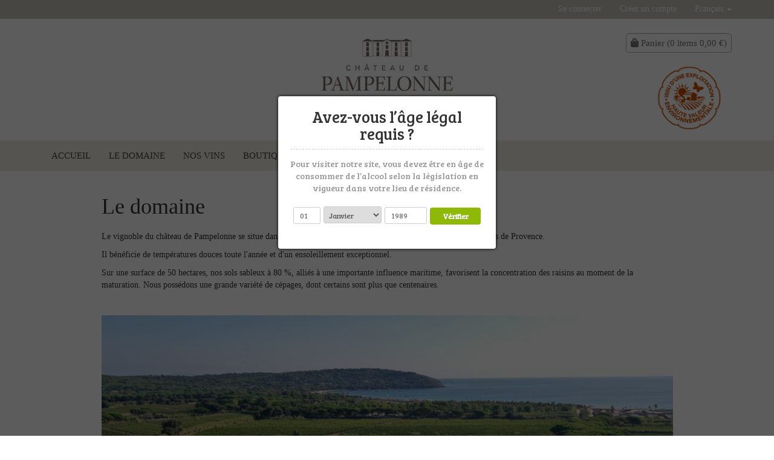

--- FILE ---
content_type: text/html; charset=utf-8
request_url: https://www.chateaupampelonne.fr/pages/le-vignoble
body_size: 6067
content:


<!DOCTYPE html>
<html lang="en">
  <head>
    <meta charset="utf-8">
    <meta http-equiv="X-UA-Compatible" content="IE=edge">
    <meta name="viewport" content="width=device-width, initial-scale=1">
    <!-- The above 3 meta tags *must* come first in the head; any other head content must come *after* these tags -->
    <meta name="description" content="Notre vignoble se situe le long de la fameuse plage de Pampelonne" />
    <meta name="author" content="">

    <title>vigne vins château Pampelonne - CHATEAU DE PAMPELONNE</title>

    <link href="/theme-assets/bootstrap.min-2bef24a58a93864749c16f49698650a8.css" rel="stylesheet" type="text/css" media="all"/>
    <link href="/theme-assets/ie10-viewport-bug-workaround-bda718f817fa9168a6dfb08518c7bb69.css" rel="stylesheet" type="text/css" media="all"/>
    <link href="/theme-assets/styles-90f033c1924d78dbc3bcaea831290e68.css" rel="stylesheet" type="text/css" media="all"/>
    <link href="/theme-assets/agecheck.min-cd71dfe5889dae8efd3991ad8ac6b567.css" rel="stylesheet" type="text/css" media="all"/>

    <script>

  !function(g,s,q,r,d){r=g[r]=g[r]||function(){(r.q=r.q||[]).push(

  arguments)};d=s.createElement(q);q=s.getElementsByTagName(q)[0];

  d.src='//d1l6p2sc9645hc.cloudfront.net/tracker.js';q.parentNode.

  insertBefore(d,q)}(window,document,'script','_gs');

  _gs('GSN-838823-F');

  _gs('set', 'anonymizeIP', true);

</script>

<script>

//<![CDATA[

      var Shopify = Shopify || {};

      Shopify.shop = "www.chateaupampelonne.fr";

      Shopify.theme = {"name":"Thème v1","id":27,"theme_store_id":null,"role":"main"};

//]]>

</script>



    <!-- Just for debugging purposes. Don't actually copy these 2 lines! -->
    <script src="//ajax.googleapis.com/ajax/libs/jquery/1.12.4/jquery.min.js" type="text/javascript"></script>

    <!-- HTML5 shim and Respond.js for IE8 support of HTML5 elements and media queries -->
    <!--[if lt IE 9]>
      <script src="https://oss.maxcdn.com/html5shiv/3.7.2/html5shiv.min.js"></script>
      <script src="https://oss.maxcdn.com/respond/1.4.2/respond.min.js"></script>
    <![endif]-->
    <script defer src="https://use.fontawesome.com/releases/v5.0.1/js/all.js"></script>
    
    <link rel="shortcut icon" href="/theme-assets/favicon-87a0ed47bb989f9c82f1c973ec02b117.ico" />
    <link rel="apple-touch-icon" sizes="180x180" href="/theme-assets/apple-touch-icon-033149aaac00ed109c1e27f2204b9936.png">
    <link rel="icon" type="image/png" href="/theme-assets/favicon-32x32-e73efed246bf5a3a9553e94b87c6bec0.png" sizes="32x32">
    <link rel="icon" type="image/png" href="/theme-assets/favicon-16x16-7968024c1f6dc35b520f78f7f96c8d17.png" sizes="16x16">
    <link rel="mask-icon" href="/theme-assets/safari-pinned-tab.svg" color="#5bbad5">
    <link rel="manifest" href="/theme-assets/manifest-d41d8cd98f00b204e9800998ecf8427e.json">
    <meta name="theme-color" content="#ffffff">
    
    <!-- Global site tag (gtag.js) - Google Analytics -->
    <script async src="https://www.googletagmanager.com/gtag/js?id=G-PBGB2RC9HR"></script>
    <script>
      window.dataLayer = window.dataLayer || [];
      function gtag(){dataLayer.push(arguments);}
      gtag('js', new Date());
      
      gtag('config', 'G-PBGB2RC9HR');
    </script>
    <!-- Google Tag Manager -->
    <script>(function(w,d,s,l,i){w[l]=w[l]||[];w[l].push({'gtm.start': new Date().getTime(),event:'gtm.js'});var f=d.getElementsByTagName(s)[0],j=d.createElement(s),dl=l!='dataLayer'?'&l='+l:'';j.async=true;j.src=
    'https://www.googletagmanager.com/gtm.js?id='+i+dl;f.parentNode.insertBefore(j,f);
    })(window,document,'script','dataLayer','GTM-NJZ8QM9');</script>
    <!-- End Google Tag Manager -->

  </head>

  <body class="theme ">
  <!-- Google Tag Manager (noscript) -->
    <noscript><iframe src="https://www.googletagmanager.com/ns.html?id=GTM-NJZ8QM9" height="0" width="0" style="display:none;visibility:hidden"></iframe></noscript>
    <!-- End Google Tag Manager (noscript) -->
    
    <nav class="navbar navbar-inverse navbar-static-top website-topbar">
  <div class="container">
    <!-- Collect the nav links, forms, and other content for toggling -->
    <div class="collapse navbar-collapse" id="bs-example-navbar-collapse-1">
      <ul class="nav navbar-nav navbar-right">
        
          <li><a href="/fr/customer/sign_in">Se connecter</a></li>
          <li><a href="/fr/customer/sign_up">Créer un compte</a></li>
        
        <li class="dropdown">
          <a href="#" class="dropdown-toggle" data-toggle="dropdown" role="button" aria-haspopup="true" aria-expanded="false">
            Français
            <span class="caret"></span>
          </a>
          <ul class="dropdown-menu">
            
              <li><a href="/fr">Français</a></li>
            
              <li><a href="/en">Anglais</a></li>
            
          </ul>
        </div>

      </ul>
    </div><!-- /.navbar-collapse -->
  </div><!-- /.container-fluid -->
</nav>
    <div class="header">
      <div class="container">
        <div class="row">
          <div class="col-md-6 col-md-offset-3">
            <p class="text-center"><a href="/fr" class="text-center"><img src="/theme-assets/logo-f868470a3d399fb3c927696c29af5237.jpg" alt="CHATEAU DE PAMPELONNE" class="logo"></a></p>
          </div>
          <div class="text-right col-md-3">
            <ul id="basketmenu" class="basket">
      				<li>
      				  <a href="/fr/cart" class="" aria-controls="CartDrawer" aria-expanded="false">
                  <i class="fas fa-shopping-bag"></i>
                  Panier
                  (<span id="CartCount">0</span>
                  items
                  <span id="CartCost">0,00 €</span>)
                </a>
      				</li>
      			</ul>
      			
      			<img src="/theme-assets/logo-hve-b910535ef4ba0071174a14a763c7e05b.png" alt="Haute Valeur Environnementale" style="width: 140px;">
          </div>
        </div>
      </div>
    </div>
    

<nav class="navbar navbar-default navbar-static-top website-navbar">
  <div class="navbar-header">
    <button type="button" class="navbar-toggle collapsed" data-toggle="collapse" data-target="#bs-example-navbar-collapse-2" aria-expanded="false">
      <span class="sr-only">Menu</span>
      <span class="icon-bar"></span>
      <span class="icon-bar"></span>
      <span class="icon-bar"></span>
    </button>
  </div>
  <div class="container">
    <!-- Collect the nav links, forms, and other content for toggling -->
    <div class="collapse navbar-collapse" id="bs-example-navbar-collapse-2">
      <ul class="nav navbar-nav">
        
          
            <li class="">
              <a href="/">Accueil</a>
            </li>
          
          
        
          
            <li class="">
              <a href="/pages/le-vignoble">Le domaine</a>
            </li>
          
          
        
          
            <li class="">
              <a href="/collections/all">Nos vins</a>
            </li>
          
          
        
          
            <li class="">
              <a href="/fr/cart">Boutique</a>
            </li>
          
          
        
          
            <li class="">
              <a href="/blogs/news">Actualité</a>
            </li>
          
          
        
          
            <li class="">
              <a href="/pages/contacts">Contact</a>
            </li>
          
          
        
      </ul>
    </div><!-- /.navbar-collapse -->
  </div><!-- /.container-fluid -->
</nav>
    
    <div class="container">
  
</div>
    
    <div class='container page'>
  
  <div class="row">
    <div class="col-md-10 col-md-offset-1">
      <h1 class='page-title'>Le domaine</h1>
  
      <p></p><p>Le vignoble du château de Pampelonne se situe dans sa totalité en zone AOP (Appellation d'Origine Protégée) Côtes de Provence.</p><p>Il bénéficie de températures douces toute l'année et d'un ensoleillement exceptionnel.</p><p>Sur une surface de 50 hectares, nos sols sableux à 80 %, alliés à une importante influence maritime, favorisent la concentration des raisins au moment de la maturation. Nous possédons une grande variété de cépages, dont certains sont plus que centenaires.</p><p>&nbsp;</p><p></p><p class="font_8" style="margin-bottom: 0px; font-size: 14px; padding: 0px; border: 0px; outline: 0px; vertical-align: baseline; font-variant-numeric: normal; font-variant-east-asian: normal; font-stretch: normal; line-height: normal; pointer-events: auto; background-position: 0px 0px;"><img src="https://vinosoft-production.s3.amazonaws.com/uploads/article_image/file/272/2019-09-05_10.49.00-5.jpg" style="width: 100%;"><span style="margin: 0px; padding: 0px; border: 0px; outline: 0px; vertical-align: baseline; background-position: 0px 0px;"><b><br></b></span></p><p class="font_8" style="margin-bottom: 0px; font-size: 14px; padding: 0px; border: 0px; outline: 0px; vertical-align: baseline; font-variant-numeric: normal; font-variant-east-asian: normal; font-stretch: normal; line-height: normal; pointer-events: auto; background-position: 0px 0px;"><span style="margin: 0px; padding: 0px; border: 0px; outline: 0px; vertical-align: baseline; background-position: 0px 0px;"><b><br></b></span></p><p class="font_8" style="margin-bottom: 0px; font-size: 14px; padding: 0px; border: 0px; outline: 0px; vertical-align: baseline; font-variant-numeric: normal; font-variant-east-asian: normal; font-stretch: normal; line-height: normal; pointer-events: auto; background-position: 0px 0px;"><span style="margin: 0px; padding: 0px; border: 0px; outline: 0px; vertical-align: baseline; background-position: 0px 0px;"><b>Les cépages</b> <br></span></p><p class="font_8" style="margin-bottom: 0px; font-size: 14px; padding: 0px; border: 0px; outline: 0px; vertical-align: baseline; font-variant-numeric: normal; font-variant-east-asian: normal; font-stretch: normal; line-height: normal; pointer-events: auto; background-position: 0px 0px;"><span style="margin: 0px; padding: 0px; border: 0px; outline: 0px; vertical-align: baseline; background-position: 0px 0px;"><br>Blanc : Rolle (Vermentino Blanc) et Ugni Blanc.<br></span></p><p class="font_8" style="margin-bottom: 0px; font-size: 14px; padding: 0px; border: 0px; outline: 0px; vertical-align: baseline; font-variant-numeric: normal; font-variant-east-asian: normal; font-stretch: normal; line-height: normal; pointer-events: auto; background-position: 0px 0px;"><span style="margin: 0px; padding: 0px; border: 0px; outline: 0px; vertical-align: baseline; background-position: 0px 0px;">Rouge : Grenache, Syrah, Carignan,Cinsault, Tibourenc, Mourvèdre et Cabernet Sauvignon.<br></span></p><p class="font_8" style="margin-bottom: 0px; font-size: 14px; padding: 0px; border: 0px; outline: 0px; vertical-align: baseline; font-variant-numeric: normal; font-variant-east-asian: normal; font-stretch: normal; line-height: normal; pointer-events: auto; background-position: 0px 0px;"><span style="margin: 0px; padding: 0px; border: 0px; outline: 0px; vertical-align: baseline; background-position: 0px 0px;"><br>La proportion de cépages varie en fonction des millésimes.</span></p><p class="font_8" style="margin-bottom: 0px; font-size: 14px; padding: 0px; border: 0px; outline: 0px; vertical-align: baseline; font-variant-numeric: normal; font-variant-east-asian: normal; font-stretch: normal; line-height: normal; pointer-events: auto; background-position: 0px 0px;"><span style="margin: 0px; padding: 0px; border: 0px; outline: 0px; vertical-align: baseline; background-position: 0px 0px;"><br></span></p><p></p><p><b>La certification environnementale</b></p><p>Depuis le millésime 2018, le vignoble du Château de Pampelonne est certifié HVE (Haute Valeur Environnementale). &nbsp; &nbsp; &nbsp; &nbsp; &nbsp; &nbsp; &nbsp; &nbsp; &nbsp; &nbsp; &nbsp; &nbsp; &nbsp; &nbsp; &nbsp; &nbsp; &nbsp; &nbsp; &nbsp; &nbsp; &nbsp; &nbsp; &nbsp; &nbsp; &nbsp; &nbsp; &nbsp; &nbsp; &nbsp; &nbsp; &nbsp; &nbsp; &nbsp; &nbsp; &nbsp; &nbsp; &nbsp; &nbsp; &nbsp; &nbsp; &nbsp; &nbsp; &nbsp; &nbsp; &nbsp; &nbsp; &nbsp; &nbsp; &nbsp; &nbsp; &nbsp; &nbsp; &nbsp; &nbsp; &nbsp; </p><p>Cette certification garantit que la pression de nos pratiques agricoles sur l'environnement (sol, eau, air, paysage) est réduite au minimum, préservant ainsi l'écosystème naturel.</p><p><b><br></b></p><p><b><br></b></p><h1>Notre histoire</h1><p><br></p><h5 style="font-family: &quot;Helvetica Neue&quot;, Helvetica, Arial, sans-serif; color: rgb(0, 0, 0); text-align: center;"><img src="https://vinosoft-production.s3.amazonaws.com/uploads/article_image/file/265/book2-photo2__1_.jpg" style="width: 554px;">&nbsp;<b><br></b></h5><h5 style="font-family: &quot;Helvetica Neue&quot;, Helvetica, Arial, sans-serif; color: rgb(0, 0, 0); text-align: center;"><b><br></b></h5><h5 style="font-family: &quot;Helvetica Neue&quot;, Helvetica, Arial, sans-serif; color: rgb(0, 0, 0); text-align: center;"><b>Une exploitation familiale transmise de génération en génération.</b></h5><p>Au XIXe siècle, sous le régime napoléonien, à l’époque de la campagne d’Italie, Jean-Antoine Falcon, un des aïeuls de la famille Gasquet né en 1772, travaille comme trésorier pour le gouvernement.&nbsp;</p><p>Nommé à Saint-Tropez, il épouse Marie-Madeleine Cauvin, héritière d'une vieille famille locale qui lui apporte en dot des terrains en Pampelonne, où il fait construire une "villa". Son fils aîné Adrien fait aménager sous le Second empire le château de Pampelonne dans son état actuel. A sa mort en 1869, il lègue le domaine à sa femme Amance de Gasquet.</p><p>A cette époque, il n’y a pas de culture. Puis, en 1920, après la Première Guerre mondiale, la famille Gasquet décide de planter de la vigne sur deux hectares qui se développent au fil du temps pour atteindre aujourd’hui une surface de 50 hectares.</p><p><br></p><div class="row"><div class="col-md-5" style="width: 380.375px;"><img class="img-responsive" src="https://vinosoft-production.s3.amazonaws.com/uploads/article_image/file/405/_Q0A8115.jpg"><h6>Marie Pascaud - oenologue et membre de la famille de Gasquet-Pascaud</h6><br></div><div class="col-md-7" style="width: 532.525px;"><img class="img-responsive" src="https://vinosoft-production.s3.amazonaws.com/uploads/article_image/file/407/2019-08-23_14.09.11.jpg"><br><h6>La famille de Gasquet-Pascaud en 1955</h6></div></div><p><span style="font-family: &quot;Helvetica Neue&quot;; font-size: 10.5pt;">Forte de son diplôme d’œnologie et de ses nombreuses expériences dans la vinification du vin, que ce soit avec son père à Pampelonne ou à l’étranger (Chili, Afrique du Sud, Nouvelle-Zélande, Australie), Marie Pascaud reprend en 2014 l’exploitation familiale.&nbsp;&nbsp;</span><br></p><p class="MsoNormal" style="margin: 0cm 0cm 0.0001pt; font-size: medium; font-family: Calibri, sans-serif;"><span style="font-size: 10.5pt; font-family: &quot;Helvetica Neue&quot;;">Petite fille de Christian Pascaud et Geneviève de Gasquet, Marie Pascaud perpétue aujourd’hui la tradition.&nbsp;</span></p><p class="MsoNormal" style="margin: 0cm 0cm 0.0001pt; font-size: medium; font-family: Calibri, sans-serif;"><span style="font-size: 10.5pt; font-family: &quot;Helvetica Neue&quot;;"><br></span></p><h1>Une histoire de famille</h1><p><br></p><p><img src="https://vinosoft-production.s3.amazonaws.com/uploads/article_image/file/554/Capture_d_%C3%A9cran_2021-04-06_%C3%A0_16.59.15.png" style="width: 655px;"><br></p><li class="lb1imageItem" id="comp-k4bc6gdw2image" style="margin-right: 5px; margin-bottom: 0px; padding: 0px; border: 0px; outline: 0px; vertical-align: baseline; background: 0px 0px; font-family: Arial, Helvetica, sans-serif; font-size: 10px; white-space: nowrap; width: 30px; height: 30px; display: inline-block; margin-top: 0px !important; margin-left: 0px !important;"></li><div><li class="lb1imageItem" id="comp-k4bc6gdw2image" style="margin-right: 5px; margin-bottom: 0px; padding: 0px; border: 0px; outline: 0px; vertical-align: baseline; background: 0px 0px; font-family: Arial, Helvetica, sans-serif; font-size: 10px; white-space: nowrap; width: 30px; height: 30px; display: inline-block; margin-top: 0px !important; margin-left: 0px !important;"></li><p style="box-sizing: border-box; margin: 0px 0px 10px; color: rgb(0, 0, 0); font-family: &quot;Helvetica Neue&quot;, Helvetica, Arial, sans-serif; font-size: 14px; font-style: normal; font-variant-ligatures: normal; font-variant-caps: normal; font-weight: 400; letter-spacing: normal; orphans: 2; text-align: start; text-indent: 0px; text-transform: none; white-space: normal; widows: 2; word-spacing: 0px; -webkit-text-stroke-width: 0px; text-decoration-thickness: initial; text-decoration-style: initial; text-decoration-color: initial;"></p></div><div><br></div>
      
    </div>
  
  </div>

</div>
    

    <footer class="footer" role="contentinfo">
  <div class='container'>
    <p>Nous retrouver sur les réseaux sociaux : 
      <a href="https://twitter.com/search?q=ChteauPampelonn"><img src="/theme-assets/twitter-7e41798c97713bafd308ab8b27dc0eb9.png"></a>
      <a href="https://fr-fr.facebook.com/chateaudepampelonne"><img src="/theme-assets/facebook-0b34be0ec7fafcec2ea424b6ddcdd8bd.png"></a>
      <a href="https://www.instagram.com/chateaudepampelonne/"><img src="/theme-assets/instagram-c8424f11a55cc577788f84004b9740a1.png"></a>
    </p>
    
     <p>L’abus d’alcool est dangereux pour la santé, à consommer avec modération.</p>


  
    <div class="container">
      
    </div>
  </div>
  
</footer>

    <!-- Bootstrap core JavaScript
    ================================================== -->
    <!-- Placed at the end of the document so the pages load faster -->
    <script src="https://ajax.googleapis.com/ajax/libs/jquery/1.11.3/jquery.min.js"></script>
    <script src="/theme-assets/bootstrap.min-fb0e635db142b1b9fce20fe2370ec6cc.js" type="text/javascript"></script>
    <!-- IE10 viewport hack for Surface/desktop Windows 8 bug -->
    <script src="/theme-assets/ie10-viewport-bug-workaround-cb70061bb97adbe73f7a82e851d94611.js" type="text/javascript"></script>
    <script src="/theme-assets/jquery.agecheck-min-cd71dfe5889dae8efd3991ad8ac6b567.js" type="text/javascript"></script>
    <script src="/theme-assets/application-6b66d457d24499f8b53990c845e567ac.js" type="text/javascript"></script>
    <script src="/theme-assets/fastclick.min-351621492ae61c2d0a351b4a96e19bff.js" type="text/javascript"></script>

  </body>
</html>




--- FILE ---
content_type: text/css; charset=utf-8
request_url: https://www.chateaupampelonne.fr/theme-assets/styles-90f033c1924d78dbc3bcaea831290e68.css
body_size: 1044
content:
@import url(https://fonts.googleapis.com/css?family=Open+Sans);

body {
  font-family: Palatino,Palatino Linotype,Palatino LT STD,Book Antiqua,Georgia,serif;
}

.theme img {
  max-width: 100%;
}

.btn-primary {
  background-color: #747474;
  border-color: #747474;
  color: #fff;
}

.btn-primary:hover,  
.btn-primary:focus,
.btn-primary:active{
  background-color: #5b5b5b;
  border-color: #5b5b5b;
  color: #fff;
}

.header h1 {
  margin-bottom: 30px;
}

.header h1 a {
  color: #777;
  font-size: 28px;
}

.header h1 a:hover {
  color: #444;
  text-decoration: none;
}

.header .basket {
  list-style: none;
  margin-top: 10px;
}

.header .basket li {
  text-align: right;
}

.header .basket a {
  color: #777;
  border: 1px solid #aaa;
  padding: 7px;
  border-radius: 5px;
  font-size: 15px;
}

.header .basket a:hover {
  background-color: #efefef;
  text-decoration: none;
}

.header .search .search-text {
  width: 250px;
}

.website-topbar {
  .navbar-nav > li > a {
    padding-top: 5px;
    padding-bottom: 5px;
  }
}

.website-topbar {
  min-height: 20px;
  background-color: #c5c2bb;
  border-color: #c5c2bb;
}

.website-topbar .navbar-nav > li > a {
  padding-top: 5px;
  padding-bottom: 5px;
  color: #fff;
}

.website-navbar {
  border-bottom: none;
  background-color: rgba(237, 233, 225, 1);
  border-color: rgba(237, 233, 225, 1);
}

.website-navbar .nav>li>a  {
 font-size: 15px; 
  color: #444;
  text-transform: uppercase;
  font-weight: 200;
}

.website-navbar .nav>li>a:hover  {
  background-color: rgb(226, 222, 214);
}

ul.no-bullets {
  list-style: none outside;
  margin-left: 0;
  padding: 0;
}

.page h1.page-title {
  margin-bottom: 20px;
}

.visually-hidden {
  display: none;
}

.footer {
  margin-top: 60px;
  padding: 60px 0;
  background-color: #f2f2f2;
  color: #636363;
}

.product-carousel .carousel-control {
  background: none;
}

.logo {
  width: 250px;
  margin-bottom: 10px;
  text-align: center;
}

.add-to-cart-form {
  margin-top: 20px;
  margin-bottom: 20px;
}

.product-description {
  margin-bottom: 15px;
  padding-bottom: 15px;
  border-bottom: 1px solid #eee;
}

.product-vintage-description {
  margin-bottom: 15px;
  padding-bottom: 15px;
  border-bottom: 1px solid #eee;
}

.product-label {
  letter-spacing: 1px;
  color: #666;
  font-size: 12px;
  text-transform: uppercase;
}
.product-characteristic {
  margin-bottom: 10px;
  padding-bottom: 10px;
  border-bottom: 1px dotted #eee;
}


#product-carousel {
  height: 650px;
}

.carousel-inner > .item {
  height: 600px;
}

.carousel-inner > .item > img {
  position: absolute;
  top: 50%;
  left: 50%;
  -webkit-transform: translate(-50%, -50%);
  -ms-transform: translate(-50%, -50%);
  transform: translate(-50%, -50%);
  max-height: 600px;
  width: auto;
}

.table.table-bordered.table-transparent {
  border: 1px solid #fff;
}

.table.table-bordered.table-transparent td {
  border: 1px solid #fff;
}

.theme .table td, .theme .table th {
  vertical-align: middle;
}

.link-unstyled {
  color: #333;
}

.theme .img-cart-mini {
  max-width: 40px;
}

#product-carousel {
  height: 650px;
}

#product-carousel .carousel-inner > .item {
  height: 600px;
}

.carousel-inner > .item > img {
  position: absolute;
  top: 50%;
  left: 50%;
  -webkit-transform: translate(-50%, -50%);
  -ms-transform: translate(-50%, -50%);
  transform: translate(-50%, -50%);
  max-height: 600px;
  width: auto;
}

.product-carousel .carousel-control, .home-carousel .carousel-control {
  background: none;
}


--- FILE ---
content_type: text/css; charset=utf-8
request_url: https://www.chateaupampelonne.fr/theme-assets/agecheck.min-cd71dfe5889dae8efd3991ad8ac6b567.css
body_size: 796
content:
@import url(https://fonts.googleapis.com/css?family=Bree+Serif);.ac-overlay{box-sizing:border-box;height:100%;width:100%;position:fixed;top:0;right:0;bottom:0;left:0;background:rgba(0,0,0,.8);z-index:99998;opacity:0;cursor:wait}.ac-container{box-sizing:border-box;font-family:'Bree Serif',serif;width:360px;position:fixed;padding:20px 20px 30px 20px;background:#fff;z-index:99999;opacity:0;text-align:center;border-radius:4px;box-shadow:0 0 5px #000;font-weight:400}.ac-container h2{box-sizing:border-box;margin:0 0 14px 0;font-size:26px;border-bottom:1px dashed #ccc;padding-bottom:11px}.ac-container h3{box-sizing:border-box;color:#649d09;margin-bottom:5px;margin-top:15px;font-size:26px}.ac-container p{box-sizing:border-box;margin:0 0 20px 0;font-size:14px;color:#959595;line-height:20px}.ac-container p strong{color:#ff1f1f}.ac-container input,.ac-container select{box-sizing:border-box;color:#555;padding:5px 10px;font-size:12px;line-height:1.5;border-radius:3px;margin-right:5px;border:1px solid #ccc}.ac-container input.day{box-sizing:border-box;width:45px;height:28px}.ac-container input.year{box-sizing:border-box;width:70px;height:28px}.ac-container select{box-sizing:border-box;height:28px;padding-left:4px}.ac-container button{box-sizing:border-box;display:inline-block;margin-bottom:0;font-weight:700;text-align:center;white-space:nowrap;vertical-align:middle;-ms-touch-action:manipulation;touch-action:manipulation;cursor:pointer;-webkit-user-select:none;-moz-user-select:none;-ms-user-select:none;user-select:none;background-image:none;border:1px solid transparent;border-radius:4px;padding:4px 10px 4px 10px;font-size:12px;line-height:1.5;width:84px;background:#8eb908;color:#fff;text-shadow:1px 1px 0 #84a51d}.ac-container button:hover{box-sizing:border-box;background:#82a711}.ac-container .errors{box-sizing:border-box;margin:0 0 20px 0;font-size:12px;line-height:18px;color:#ff1f1f}.ac-container .errors li,.ac-container .errors ul{box-sizing:border-box;padding:0 0 3px 0;margin:0;list-style:none}.ac-container .errors li span{box-sizing:border-box;font-size:9px;background:#ebebeb;border:1px solid #ccc;width:14px;height:14px;border-radius:7px;display:inline-block;color:#ff1f1f;font-weight:700;text-align:center;margin-right:5px;line-height:13px;position:relative;top:-2px;text-shadow:1px 1px 0 #fff;font-family:arial}.ac-container .fields{box-sizing:border-box;clear:both;margin:10px 0 10px 0}@media (max-width:500px){.ac-container{box-sizing:border-box;width:auto;margin-right:20px;margin-left:1px}.ac-container input.day,.ac-container input.year,.ac-container select{box-sizing:border-box;display:block;margin-bottom:10px;margin-right:0;width:100%}.ac-container button{box-sizing:border-box;display:block;width:100%}}


--- FILE ---
content_type: application/javascript; charset=utf-8
request_url: https://www.chateaupampelonne.fr/theme-assets/application-6b66d457d24499f8b53990c845e567ac.js
body_size: 1036
content:
$(function(){
  
  $(".dropdown").hover(            
    function() {
        $('.dropdown-menu', this).stop( true, true ).fadeIn("fast");
        $(this).toggleClass('open');
    },
    function() {
        $('.dropdown-menu', this).stop( true, true ).fadeOut("fast");
        $(this).toggleClass('open');
    }
  );
  
  $("#AddToCartForm").on("submit", function(e){
    e.preventDefault();
    var form = $(this);
    $.ajax({
      type: "POST",
      url: form.attr('action'),
      data: {
        id: $("#productSelect").val(),
        quantity: $("#Quantity").val()
      },
      success: function(){},
      beforeSend: function() {
        form.find(':input[type="submit"]').prop('disabled', true);
      },
      dataType: 'JSON',
      complete: function() {
        $("#AddToCart").hide();
        $("#AddToCartConfirmation").show();
        $.ajax({
          type: 'GET',
          dataType: 'JSON',
          url: '/cart',
          complete: function(data) {
            var cart = data.responseJSON;
            $("#CartCount").text(cart.item_count); 
            $("#CartCost").text(cart.total_price_with_currency); 
          }
        });
      }
    });
  });
  
  $("#productSelect").on('change', function(){
    window.location = $(this).find(":selected").data('url');
  });
  
  $(".qty-button").on('click', function() {
    var button = $(this);
    var oldValue = button.parents('.input-group').find("input").val();
    if ($(this).data('step')) {
      var step =  $(this).data('step');
    } else {
      var step = 1;
    }
    if (button.hasClass('qty-plus')) {
  	  var newVal = parseFloat(oldValue) + parseFloat(step);
  	} else {
     // Don't allow decrementing below zero
      if (oldValue > 0) {
        var newVal = parseFloat(oldValue) - parseFloat(step);
      } else {
        newVal = 0;
      }
    }
  
    button.parents('.input-group').find("input").val(newVal);
  });
  

  $.ageCheck({
    minAge: 18,
    redirectTo: 'https://www.chateaupampelonne.fr/',
    redirectOnFail: 'https://www.vinetsociete.fr/',
    title: "Avez-vous l’âge légal requis ?",
    copy: "Pour visiter notre site, vous devez être en âge de consommer de l’alcool selon la législation en vigueur dans votre lieu de résidence.",
    success: null,
    successMsg: {
      header: 'Merci !',
      body: "Vous êtes à présent redirigé vers notre site..."
    },
    underAgeMsg: "Désolé, vous n'avez pas l'age requis pour visiter notre site...",
    errorMsg: {
      invalidDay: "Jour invalide ou manquant",
      invalidYear: 'Année invalide ou manquante'
    },
    storage: 'sessionStorage',
    storageExpires: null
  });  
  

  
});




--- FILE ---
content_type: application/javascript; charset=utf-8
request_url: https://www.chateaupampelonne.fr/theme-assets/jquery.agecheck-min-cd71dfe5889dae8efd3991ad8ac6b567.js
body_size: 1636
content:
!function(e){e.ageCheck=function(r){const t=e.extend({minAge:21,redirectTo:"",redirectOnFail:"",title:"Age Verification",copy:"This Website requires you to be [21] years or older to enter. Please enter your Date of Birth in the fields below in order to continue:",success:null,successMsg:{header:"Success!",body:"You are now being redirected back to the application..."},underAgeMsg:"Sorry, you are not old enough to view this site...",underAge:null,errorMsg:{invalidDay:"Day is invalid or empty",invalidYear:"Year is invalid or empty"},storage:"sessionStorage",storageExpires:null},r);var a=window[t.storage];const o={month:"",day:"",year:"",age:"",errors:[],setValues(){const r=e(".ac-container .month").val(),t=e(".ac-container .day").val();o.month=r,o.day=t.replace(/^0+/,""),o.year=e(".ac-container .year").val()},validate:()=>(o.errors=[],!1===/^([0-9]|[12]\d|3[0-1])$/.test(o.day)&&o.errors.push(t.errorMsg.invalidDay),!1===/^(19|20)\d{2}$/.test(o.year)&&o.errors.push(t.errorMsg.invalidYear),o.clearErrors(),o.displayErrors(),o.errors.length<1),clearErrors(){e(".errors").html("")},displayErrors(){let r="<ul>";for(let e=0;e<o.errors.length;e++)r+=`<li><span>x</span>${o.errors[e]}</li>`;r+="</ul>",setTimeout(()=>{e(".ac-container .errors").html(r)},200)},reCenter(r){r.css("top",`${Math.max(0,(e(window).height()-(r.outerHeight()+150))/2)}px`),r.css("left",`${Math.max(0,(e(window).width()-r.outerWidth())/2)}px`)},buildHtml(){const r=t.copy,a=["Janvier","Février","Mars","Avril","Mai","Juin","Juillet","Août","Septembre","Octobre","Novembre","Décembre"];let i="";i+='<div class="ac-overlay"></div>',i+='<div class="ac-container">',i+=`<h2>${t.title}</h2>`,i+=`<p>${r.replace("[21]",`<strong>${t.minAge}</strong>`)}`+"</p>",i+='<div class="errors"></div>',i+='<div class="fields"><input class="day" maxlength="2" placeholder="01" />',i+='<select class="month">';for(let e=0;e<a.length;e++)i+=`<option value="${e}">${a[e]}</option>`;i+="</select>",i+='<input class="year" maxlength="4" placeholder="1989"/>',i+="<button>Vérifier</button></div></div>",e("body").append(i),e(".ac-overlay").animate({opacity:.8},500,()=>{o.reCenter(e(".ac-container")),e(".ac-container").css({opacity:1})}),e(".ac-container .day, .ac-container .year").focus(function(){e(this).removeAttr("placeholder")})},setAge(){o.age="";const e=new Date(o.year,o.month,o.day),r=Date.now()-e.getTime(),t=new Date(r);o.age=Math.abs(t.getUTCFullYear()-1970)},getStorage:()=>"cookie"===t.storage?document.cookie.split(";").filter(e=>e.trim().startsWith("ageVerified=")).length:"true"===a.getItem("ageVerified"),setStorage(e,r,o){try{if("cookie"===t.storage){if(o){let e=new Date;e.setTime(e.getTime()+24*o*60*60*1e3),o=e.toGMTString()}document.cookie="ageVerified=true; expires="+o+";"}else a.setItem(e,r);return!0}catch(e){return!1}},handleSuccess(){const r=`<h3>${t.successMsg.header}</h3><p>${t.successMsg.body}</p>`;e(".ac-container").html(r),setTimeout(()=>{e(".ac-container").animate({top:"-350px"},200,()=>{e(".ac-overlay").animate({opacity:"0"},500,()=>{""!==t.redirectTo?window.location.replace(t.redirectTo):(e(".ac-overlay, .ac-container").remove(),t.success&&t.success())})})},2e3)},handleUnderAge(){const r=`<h3>${t.underAgeMsg}</h3>`;e(".ac-container").html(r),""!==t.redirectOnFail&&setTimeout(()=>{window.location.replace(t.redirectOnFail)},2e3),t.underAge&&t.underAge()}};if(o.getStorage())return!1;o.buildHtml(),e(".ac-container button").on("click",()=>{o.setValues(),!0===o.validate()&&(o.setAge(),o.age>=t.minAge?(o.setStorage("ageVerified","true",t.storageExpires)||console.log(t.storage+" not supported by your browser"),o.handleSuccess()):o.handleUnderAge())}),e(window).resize(()=>{o.reCenter(e(".ac-container")),setTimeout(()=>{o.reCenter(e(".ac-container"))},500)})}}(jQuery);

